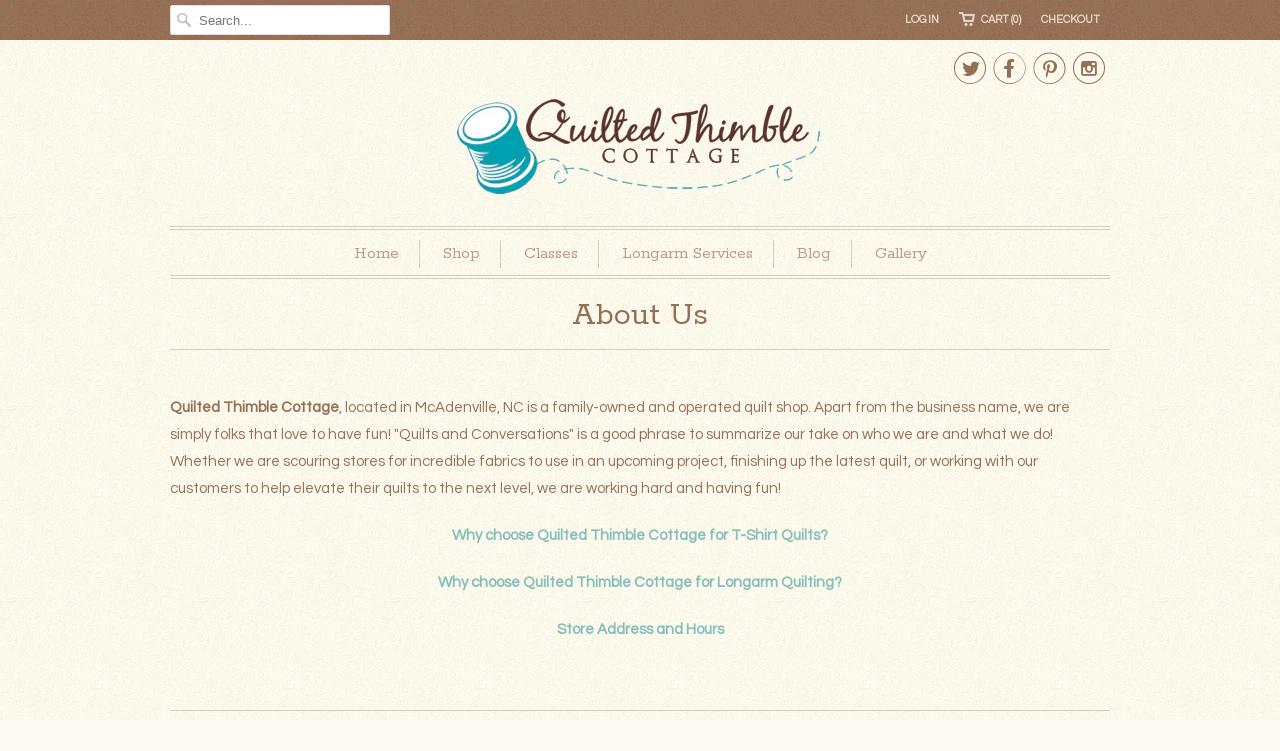

--- FILE ---
content_type: text/html; charset=utf-8
request_url: https://www.quiltedthimblecottage.com/pages/about-us
body_size: 17498
content:
<!doctype html>
<html lang="en">  
  <head>
    <meta charset="utf-8">
    <meta http-equiv="cleartype" content="on">
    <meta name="robots" content="index,follow">
    <meta name="google-site-verification" content="P1VvSKDY7kDHQ8lzjcduEz1UymNytH8Vl2fJOBcKdM4" />
    <meta name="p:domain_verify" content="52e586a3ce9c0ebc53b06dd3a24859fe"/>
      
           
    <title>About Us - Quilted Thimble Cottage</title>
    
    
      <meta name="description" content="Quilted Thimble Cottage, located in McAdenville, NC is a family-owned and operated quilt shop. Apart from the business name, we are simply folks that love to have fun! &quot;Quilts and Conversations&quot; is a good phrase to summarize our take on who we are and what we do! Whether we are scouring stores for incredible fabrics to" />
    

    <!-- Custom Fonts -->
    <link href="//fonts.googleapis.com/css?family=.|Rokkitt:light,normal,bold|Rokkitt:light,normal,bold|Questrial:light,normal,bold|Rokkitt:light,normal,bold|Questrial:light,normal,bold" rel="stylesheet" type="text/css" />
    
    

<meta name="author" content="Quilted Thimble Cottage">
<meta property="og:url" content="https://www.quiltedthimblecottage.com/pages/about-us">
<meta property="og:site_name" content="Quilted Thimble Cottage">


  <meta property="og:type" content="website">
  <meta property="og:title" content="About Us">
  
  <meta property="og:image" content="http://www.quiltedthimblecottage.com/cdn/shop/t/10/assets/logo.png?v=106873539647673259421450581437">
  <meta property="og:image:secure_url" content="https://www.quiltedthimblecottage.com/cdn/shop/t/10/assets/logo.png?v=106873539647673259421450581437">
  


  <meta property="og:description" content="Quilted Thimble Cottage, located in McAdenville, NC is a family-owned and operated quilt shop. Apart from the business name, we are simply folks that love to have fun! &quot;Quilts and Conversations&quot; is a good phrase to summarize our take on who we are and what we do! Whether we are scouring stores for incredible fabrics to">







    
    

    <!-- Mobile Specific Metas -->
    <meta name="HandheldFriendly" content="True">
    <meta name="MobileOptimized" content="320">
    <meta name="viewport" content="width=device-width, initial-scale=1, maximum-scale=1"> 

    <!-- Stylesheets -->
    <link href="//www.quiltedthimblecottage.com/cdn/shop/t/10/assets/styles.scss.css?v=105006929692730099621674755236" rel="stylesheet" type="text/css" media="all" />

    <!-- Icons -->
    <link rel="shortcut icon" type="image/x-icon" href="//www.quiltedthimblecottage.com/cdn/shop/t/10/assets/favicon.png?v=178821559280941464591450581436">
    <link rel="canonical" href="https://www.quiltedthimblecottage.com/pages/about-us" />

    
        
    <!-- jQuery and jQuery fallback -->
    <script src="//ajax.googleapis.com/ajax/libs/jquery/1.11.2/jquery.min.js"></script>
    <script>window.jQuery || document.write("<script src='//www.quiltedthimblecottage.com/cdn/shop/t/10/assets/jquery.min.js?v=137856824382255512321450581437'>\x3C/script>")</script>
    <script src="//www.quiltedthimblecottage.com/cdn/shop/t/10/assets/app.js?v=131247697724508816861450582603" type="text/javascript"></script>
    <script src="//www.quiltedthimblecottage.com/cdn/shopifycloud/storefront/assets/themes_support/option_selection-b017cd28.js" type="text/javascript"></script>
    <script>window.performance && window.performance.mark && window.performance.mark('shopify.content_for_header.start');</script><meta id="shopify-digital-wallet" name="shopify-digital-wallet" content="/527422/digital_wallets/dialog">
<meta name="shopify-checkout-api-token" content="2f5c3fcf42e6bfe75fe374e4cd61bd3c">
<meta id="in-context-paypal-metadata" data-shop-id="527422" data-venmo-supported="false" data-environment="production" data-locale="en_US" data-paypal-v4="true" data-currency="USD">
<script async="async" src="/checkouts/internal/preloads.js?locale=en-US"></script>
<link rel="preconnect" href="https://shop.app" crossorigin="anonymous">
<script async="async" src="https://shop.app/checkouts/internal/preloads.js?locale=en-US&shop_id=527422" crossorigin="anonymous"></script>
<script id="apple-pay-shop-capabilities" type="application/json">{"shopId":527422,"countryCode":"US","currencyCode":"USD","merchantCapabilities":["supports3DS"],"merchantId":"gid:\/\/shopify\/Shop\/527422","merchantName":"Quilted Thimble Cottage","requiredBillingContactFields":["postalAddress","email","phone"],"requiredShippingContactFields":["postalAddress","email","phone"],"shippingType":"shipping","supportedNetworks":["visa","masterCard","amex","discover","elo","jcb"],"total":{"type":"pending","label":"Quilted Thimble Cottage","amount":"1.00"},"shopifyPaymentsEnabled":true,"supportsSubscriptions":true}</script>
<script id="shopify-features" type="application/json">{"accessToken":"2f5c3fcf42e6bfe75fe374e4cd61bd3c","betas":["rich-media-storefront-analytics"],"domain":"www.quiltedthimblecottage.com","predictiveSearch":true,"shopId":527422,"locale":"en"}</script>
<script>var Shopify = Shopify || {};
Shopify.shop = "quiltedthimblecottage.myshopify.com";
Shopify.locale = "en";
Shopify.currency = {"active":"USD","rate":"1.0"};
Shopify.country = "US";
Shopify.theme = {"name":"Responsive | LH + CO | 2015-12-19","id":78411009,"schema_name":null,"schema_version":null,"theme_store_id":null,"role":"main"};
Shopify.theme.handle = "null";
Shopify.theme.style = {"id":null,"handle":null};
Shopify.cdnHost = "www.quiltedthimblecottage.com/cdn";
Shopify.routes = Shopify.routes || {};
Shopify.routes.root = "/";</script>
<script type="module">!function(o){(o.Shopify=o.Shopify||{}).modules=!0}(window);</script>
<script>!function(o){function n(){var o=[];function n(){o.push(Array.prototype.slice.apply(arguments))}return n.q=o,n}var t=o.Shopify=o.Shopify||{};t.loadFeatures=n(),t.autoloadFeatures=n()}(window);</script>
<script>
  window.ShopifyPay = window.ShopifyPay || {};
  window.ShopifyPay.apiHost = "shop.app\/pay";
  window.ShopifyPay.redirectState = null;
</script>
<script id="shop-js-analytics" type="application/json">{"pageType":"page"}</script>
<script defer="defer" async type="module" src="//www.quiltedthimblecottage.com/cdn/shopifycloud/shop-js/modules/v2/client.init-shop-cart-sync_BN7fPSNr.en.esm.js"></script>
<script defer="defer" async type="module" src="//www.quiltedthimblecottage.com/cdn/shopifycloud/shop-js/modules/v2/chunk.common_Cbph3Kss.esm.js"></script>
<script defer="defer" async type="module" src="//www.quiltedthimblecottage.com/cdn/shopifycloud/shop-js/modules/v2/chunk.modal_DKumMAJ1.esm.js"></script>
<script type="module">
  await import("//www.quiltedthimblecottage.com/cdn/shopifycloud/shop-js/modules/v2/client.init-shop-cart-sync_BN7fPSNr.en.esm.js");
await import("//www.quiltedthimblecottage.com/cdn/shopifycloud/shop-js/modules/v2/chunk.common_Cbph3Kss.esm.js");
await import("//www.quiltedthimblecottage.com/cdn/shopifycloud/shop-js/modules/v2/chunk.modal_DKumMAJ1.esm.js");

  window.Shopify.SignInWithShop?.initShopCartSync?.({"fedCMEnabled":true,"windoidEnabled":true});

</script>
<script>
  window.Shopify = window.Shopify || {};
  if (!window.Shopify.featureAssets) window.Shopify.featureAssets = {};
  window.Shopify.featureAssets['shop-js'] = {"shop-cart-sync":["modules/v2/client.shop-cart-sync_CJVUk8Jm.en.esm.js","modules/v2/chunk.common_Cbph3Kss.esm.js","modules/v2/chunk.modal_DKumMAJ1.esm.js"],"init-fed-cm":["modules/v2/client.init-fed-cm_7Fvt41F4.en.esm.js","modules/v2/chunk.common_Cbph3Kss.esm.js","modules/v2/chunk.modal_DKumMAJ1.esm.js"],"init-shop-email-lookup-coordinator":["modules/v2/client.init-shop-email-lookup-coordinator_Cc088_bR.en.esm.js","modules/v2/chunk.common_Cbph3Kss.esm.js","modules/v2/chunk.modal_DKumMAJ1.esm.js"],"init-windoid":["modules/v2/client.init-windoid_hPopwJRj.en.esm.js","modules/v2/chunk.common_Cbph3Kss.esm.js","modules/v2/chunk.modal_DKumMAJ1.esm.js"],"shop-button":["modules/v2/client.shop-button_B0jaPSNF.en.esm.js","modules/v2/chunk.common_Cbph3Kss.esm.js","modules/v2/chunk.modal_DKumMAJ1.esm.js"],"shop-cash-offers":["modules/v2/client.shop-cash-offers_DPIskqss.en.esm.js","modules/v2/chunk.common_Cbph3Kss.esm.js","modules/v2/chunk.modal_DKumMAJ1.esm.js"],"shop-toast-manager":["modules/v2/client.shop-toast-manager_CK7RT69O.en.esm.js","modules/v2/chunk.common_Cbph3Kss.esm.js","modules/v2/chunk.modal_DKumMAJ1.esm.js"],"init-shop-cart-sync":["modules/v2/client.init-shop-cart-sync_BN7fPSNr.en.esm.js","modules/v2/chunk.common_Cbph3Kss.esm.js","modules/v2/chunk.modal_DKumMAJ1.esm.js"],"init-customer-accounts-sign-up":["modules/v2/client.init-customer-accounts-sign-up_CfPf4CXf.en.esm.js","modules/v2/client.shop-login-button_DeIztwXF.en.esm.js","modules/v2/chunk.common_Cbph3Kss.esm.js","modules/v2/chunk.modal_DKumMAJ1.esm.js"],"pay-button":["modules/v2/client.pay-button_CgIwFSYN.en.esm.js","modules/v2/chunk.common_Cbph3Kss.esm.js","modules/v2/chunk.modal_DKumMAJ1.esm.js"],"init-customer-accounts":["modules/v2/client.init-customer-accounts_DQ3x16JI.en.esm.js","modules/v2/client.shop-login-button_DeIztwXF.en.esm.js","modules/v2/chunk.common_Cbph3Kss.esm.js","modules/v2/chunk.modal_DKumMAJ1.esm.js"],"avatar":["modules/v2/client.avatar_BTnouDA3.en.esm.js"],"init-shop-for-new-customer-accounts":["modules/v2/client.init-shop-for-new-customer-accounts_CsZy_esa.en.esm.js","modules/v2/client.shop-login-button_DeIztwXF.en.esm.js","modules/v2/chunk.common_Cbph3Kss.esm.js","modules/v2/chunk.modal_DKumMAJ1.esm.js"],"shop-follow-button":["modules/v2/client.shop-follow-button_BRMJjgGd.en.esm.js","modules/v2/chunk.common_Cbph3Kss.esm.js","modules/v2/chunk.modal_DKumMAJ1.esm.js"],"checkout-modal":["modules/v2/client.checkout-modal_B9Drz_yf.en.esm.js","modules/v2/chunk.common_Cbph3Kss.esm.js","modules/v2/chunk.modal_DKumMAJ1.esm.js"],"shop-login-button":["modules/v2/client.shop-login-button_DeIztwXF.en.esm.js","modules/v2/chunk.common_Cbph3Kss.esm.js","modules/v2/chunk.modal_DKumMAJ1.esm.js"],"lead-capture":["modules/v2/client.lead-capture_DXYzFM3R.en.esm.js","modules/v2/chunk.common_Cbph3Kss.esm.js","modules/v2/chunk.modal_DKumMAJ1.esm.js"],"shop-login":["modules/v2/client.shop-login_CA5pJqmO.en.esm.js","modules/v2/chunk.common_Cbph3Kss.esm.js","modules/v2/chunk.modal_DKumMAJ1.esm.js"],"payment-terms":["modules/v2/client.payment-terms_BxzfvcZJ.en.esm.js","modules/v2/chunk.common_Cbph3Kss.esm.js","modules/v2/chunk.modal_DKumMAJ1.esm.js"]};
</script>
<script id="__st">var __st={"a":527422,"offset":-18000,"reqid":"e9894220-05ae-4e31-922f-ad926be5e85e-1769824486","pageurl":"www.quiltedthimblecottage.com\/pages\/about-us","s":"pages-4384262","u":"dbc22a61cdd4","p":"page","rtyp":"page","rid":4384262};</script>
<script>window.ShopifyPaypalV4VisibilityTracking = true;</script>
<script id="captcha-bootstrap">!function(){'use strict';const t='contact',e='account',n='new_comment',o=[[t,t],['blogs',n],['comments',n],[t,'customer']],c=[[e,'customer_login'],[e,'guest_login'],[e,'recover_customer_password'],[e,'create_customer']],r=t=>t.map((([t,e])=>`form[action*='/${t}']:not([data-nocaptcha='true']) input[name='form_type'][value='${e}']`)).join(','),a=t=>()=>t?[...document.querySelectorAll(t)].map((t=>t.form)):[];function s(){const t=[...o],e=r(t);return a(e)}const i='password',u='form_key',d=['recaptcha-v3-token','g-recaptcha-response','h-captcha-response',i],f=()=>{try{return window.sessionStorage}catch{return}},m='__shopify_v',_=t=>t.elements[u];function p(t,e,n=!1){try{const o=window.sessionStorage,c=JSON.parse(o.getItem(e)),{data:r}=function(t){const{data:e,action:n}=t;return t[m]||n?{data:e,action:n}:{data:t,action:n}}(c);for(const[e,n]of Object.entries(r))t.elements[e]&&(t.elements[e].value=n);n&&o.removeItem(e)}catch(o){console.error('form repopulation failed',{error:o})}}const l='form_type',E='cptcha';function T(t){t.dataset[E]=!0}const w=window,h=w.document,L='Shopify',v='ce_forms',y='captcha';let A=!1;((t,e)=>{const n=(g='f06e6c50-85a8-45c8-87d0-21a2b65856fe',I='https://cdn.shopify.com/shopifycloud/storefront-forms-hcaptcha/ce_storefront_forms_captcha_hcaptcha.v1.5.2.iife.js',D={infoText:'Protected by hCaptcha',privacyText:'Privacy',termsText:'Terms'},(t,e,n)=>{const o=w[L][v],c=o.bindForm;if(c)return c(t,g,e,D).then(n);var r;o.q.push([[t,g,e,D],n]),r=I,A||(h.body.append(Object.assign(h.createElement('script'),{id:'captcha-provider',async:!0,src:r})),A=!0)});var g,I,D;w[L]=w[L]||{},w[L][v]=w[L][v]||{},w[L][v].q=[],w[L][y]=w[L][y]||{},w[L][y].protect=function(t,e){n(t,void 0,e),T(t)},Object.freeze(w[L][y]),function(t,e,n,w,h,L){const[v,y,A,g]=function(t,e,n){const i=e?o:[],u=t?c:[],d=[...i,...u],f=r(d),m=r(i),_=r(d.filter((([t,e])=>n.includes(e))));return[a(f),a(m),a(_),s()]}(w,h,L),I=t=>{const e=t.target;return e instanceof HTMLFormElement?e:e&&e.form},D=t=>v().includes(t);t.addEventListener('submit',(t=>{const e=I(t);if(!e)return;const n=D(e)&&!e.dataset.hcaptchaBound&&!e.dataset.recaptchaBound,o=_(e),c=g().includes(e)&&(!o||!o.value);(n||c)&&t.preventDefault(),c&&!n&&(function(t){try{if(!f())return;!function(t){const e=f();if(!e)return;const n=_(t);if(!n)return;const o=n.value;o&&e.removeItem(o)}(t);const e=Array.from(Array(32),(()=>Math.random().toString(36)[2])).join('');!function(t,e){_(t)||t.append(Object.assign(document.createElement('input'),{type:'hidden',name:u})),t.elements[u].value=e}(t,e),function(t,e){const n=f();if(!n)return;const o=[...t.querySelectorAll(`input[type='${i}']`)].map((({name:t})=>t)),c=[...d,...o],r={};for(const[a,s]of new FormData(t).entries())c.includes(a)||(r[a]=s);n.setItem(e,JSON.stringify({[m]:1,action:t.action,data:r}))}(t,e)}catch(e){console.error('failed to persist form',e)}}(e),e.submit())}));const S=(t,e)=>{t&&!t.dataset[E]&&(n(t,e.some((e=>e===t))),T(t))};for(const o of['focusin','change'])t.addEventListener(o,(t=>{const e=I(t);D(e)&&S(e,y())}));const B=e.get('form_key'),M=e.get(l),P=B&&M;t.addEventListener('DOMContentLoaded',(()=>{const t=y();if(P)for(const e of t)e.elements[l].value===M&&p(e,B);[...new Set([...A(),...v().filter((t=>'true'===t.dataset.shopifyCaptcha))])].forEach((e=>S(e,t)))}))}(h,new URLSearchParams(w.location.search),n,t,e,['guest_login'])})(!0,!0)}();</script>
<script integrity="sha256-4kQ18oKyAcykRKYeNunJcIwy7WH5gtpwJnB7kiuLZ1E=" data-source-attribution="shopify.loadfeatures" defer="defer" src="//www.quiltedthimblecottage.com/cdn/shopifycloud/storefront/assets/storefront/load_feature-a0a9edcb.js" crossorigin="anonymous"></script>
<script crossorigin="anonymous" defer="defer" src="//www.quiltedthimblecottage.com/cdn/shopifycloud/storefront/assets/shopify_pay/storefront-65b4c6d7.js?v=20250812"></script>
<script data-source-attribution="shopify.dynamic_checkout.dynamic.init">var Shopify=Shopify||{};Shopify.PaymentButton=Shopify.PaymentButton||{isStorefrontPortableWallets:!0,init:function(){window.Shopify.PaymentButton.init=function(){};var t=document.createElement("script");t.src="https://www.quiltedthimblecottage.com/cdn/shopifycloud/portable-wallets/latest/portable-wallets.en.js",t.type="module",document.head.appendChild(t)}};
</script>
<script data-source-attribution="shopify.dynamic_checkout.buyer_consent">
  function portableWalletsHideBuyerConsent(e){var t=document.getElementById("shopify-buyer-consent"),n=document.getElementById("shopify-subscription-policy-button");t&&n&&(t.classList.add("hidden"),t.setAttribute("aria-hidden","true"),n.removeEventListener("click",e))}function portableWalletsShowBuyerConsent(e){var t=document.getElementById("shopify-buyer-consent"),n=document.getElementById("shopify-subscription-policy-button");t&&n&&(t.classList.remove("hidden"),t.removeAttribute("aria-hidden"),n.addEventListener("click",e))}window.Shopify?.PaymentButton&&(window.Shopify.PaymentButton.hideBuyerConsent=portableWalletsHideBuyerConsent,window.Shopify.PaymentButton.showBuyerConsent=portableWalletsShowBuyerConsent);
</script>
<script data-source-attribution="shopify.dynamic_checkout.cart.bootstrap">document.addEventListener("DOMContentLoaded",(function(){function t(){return document.querySelector("shopify-accelerated-checkout-cart, shopify-accelerated-checkout")}if(t())Shopify.PaymentButton.init();else{new MutationObserver((function(e,n){t()&&(Shopify.PaymentButton.init(),n.disconnect())})).observe(document.body,{childList:!0,subtree:!0})}}));
</script>
<link id="shopify-accelerated-checkout-styles" rel="stylesheet" media="screen" href="https://www.quiltedthimblecottage.com/cdn/shopifycloud/portable-wallets/latest/accelerated-checkout-backwards-compat.css" crossorigin="anonymous">
<style id="shopify-accelerated-checkout-cart">
        #shopify-buyer-consent {
  margin-top: 1em;
  display: inline-block;
  width: 100%;
}

#shopify-buyer-consent.hidden {
  display: none;
}

#shopify-subscription-policy-button {
  background: none;
  border: none;
  padding: 0;
  text-decoration: underline;
  font-size: inherit;
  cursor: pointer;
}

#shopify-subscription-policy-button::before {
  box-shadow: none;
}

      </style>

<script>window.performance && window.performance.mark && window.performance.mark('shopify.content_for_header.end');</script>
    
    <!--Mixpanel DST 02MAR2019-->
    <!-- start Mixpanel -->
    <script type="text/javascript">(function(c,a){if(!a.__SV){var b=window;try{var d,m,j,k=b.location,f=k.hash;d=function(a,b){return(m=a.match(RegExp(b+"=([^&]*)")))?m[1]:null};f&&d(f,"state")&&(j=JSON.parse(decodeURIComponent(d(f,"state"))),"mpeditor"===j.action&&(b.sessionStorage.setItem("_mpcehash",f),history.replaceState(j.desiredHash||"",c.title,k.pathname+k.search)))}catch(n){}var l,h;window.mixpanel=a;a._i=[];a.init=function(b,d,g){function c(b,i){var a=i.split(".");2==a.length&&(b=b[a[0]],i=a[1]);b[i]=function(){b.push([i].concat(Array.prototype.slice.call(arguments,
	0)))}}var e=a;"undefined"!==typeof g?e=a[g]=[]:g="mixpanel";e.people=e.people||[];e.toString=function(b){var a="mixpanel";"mixpanel"!==g&&(a+="."+g);b||(a+=" (stub)");return a};e.people.toString=function(){return e.toString(1)+".people (stub)"};l="disable time_event track track_pageview track_links track_forms track_with_groups add_group set_group remove_group register register_once alias unregister identify name_tag set_config reset opt_in_tracking opt_out_tracking has_opted_in_tracking has_opted_out_tracking clear_opt_in_out_tracking people.set people.set_once people.unset people.increment people.append people.union people.track_charge people.clear_charges people.delete_user people.remove".split(" ");
	for(h=0;h<l.length;h++)c(e,l[h]);var f="set set_once union unset remove delete".split(" ");e.get_group=function(){function a(c){b[c]=function(){call2_args=arguments;call2=[c].concat(Array.prototype.slice.call(call2_args,0));e.push([d,call2])}}for(var b={},d=["get_group"].concat(Array.prototype.slice.call(arguments,0)),c=0;c<f.length;c++)a(f[c]);return b};a._i.push([b,d,g])};a.__SV=1.2;b=c.createElement("script");b.type="text/javascript";b.async=!0;b.src="undefined"!==typeof MIXPANEL_CUSTOM_LIB_URL?
	MIXPANEL_CUSTOM_LIB_URL:"file:"===c.location.protocol&&"//cdn4.mxpnl.com/libs/mixpanel-2-latest.min.js".match(/^\/\//)?"https://cdn4.mxpnl.com/libs/mixpanel-2-latest.min.js":"//cdn4.mxpnl.com/libs/mixpanel-2-latest.min.js";d=c.getElementsByTagName("script")[0];d.parentNode.insertBefore(b,d)}})(document,window.mixpanel||[]);
	mixpanel.init("5da82277524a7d5e2b7e5e324eceb0f5");</script>
    <!-- end Mixpanel -->
    
  <link href="https://monorail-edge.shopifysvc.com" rel="dns-prefetch">
<script>(function(){if ("sendBeacon" in navigator && "performance" in window) {try {var session_token_from_headers = performance.getEntriesByType('navigation')[0].serverTiming.find(x => x.name == '_s').description;} catch {var session_token_from_headers = undefined;}var session_cookie_matches = document.cookie.match(/_shopify_s=([^;]*)/);var session_token_from_cookie = session_cookie_matches && session_cookie_matches.length === 2 ? session_cookie_matches[1] : "";var session_token = session_token_from_headers || session_token_from_cookie || "";function handle_abandonment_event(e) {var entries = performance.getEntries().filter(function(entry) {return /monorail-edge.shopifysvc.com/.test(entry.name);});if (!window.abandonment_tracked && entries.length === 0) {window.abandonment_tracked = true;var currentMs = Date.now();var navigation_start = performance.timing.navigationStart;var payload = {shop_id: 527422,url: window.location.href,navigation_start,duration: currentMs - navigation_start,session_token,page_type: "page"};window.navigator.sendBeacon("https://monorail-edge.shopifysvc.com/v1/produce", JSON.stringify({schema_id: "online_store_buyer_site_abandonment/1.1",payload: payload,metadata: {event_created_at_ms: currentMs,event_sent_at_ms: currentMs}}));}}window.addEventListener('pagehide', handle_abandonment_event);}}());</script>
<script id="web-pixels-manager-setup">(function e(e,d,r,n,o){if(void 0===o&&(o={}),!Boolean(null===(a=null===(i=window.Shopify)||void 0===i?void 0:i.analytics)||void 0===a?void 0:a.replayQueue)){var i,a;window.Shopify=window.Shopify||{};var t=window.Shopify;t.analytics=t.analytics||{};var s=t.analytics;s.replayQueue=[],s.publish=function(e,d,r){return s.replayQueue.push([e,d,r]),!0};try{self.performance.mark("wpm:start")}catch(e){}var l=function(){var e={modern:/Edge?\/(1{2}[4-9]|1[2-9]\d|[2-9]\d{2}|\d{4,})\.\d+(\.\d+|)|Firefox\/(1{2}[4-9]|1[2-9]\d|[2-9]\d{2}|\d{4,})\.\d+(\.\d+|)|Chrom(ium|e)\/(9{2}|\d{3,})\.\d+(\.\d+|)|(Maci|X1{2}).+ Version\/(15\.\d+|(1[6-9]|[2-9]\d|\d{3,})\.\d+)([,.]\d+|)( \(\w+\)|)( Mobile\/\w+|) Safari\/|Chrome.+OPR\/(9{2}|\d{3,})\.\d+\.\d+|(CPU[ +]OS|iPhone[ +]OS|CPU[ +]iPhone|CPU IPhone OS|CPU iPad OS)[ +]+(15[._]\d+|(1[6-9]|[2-9]\d|\d{3,})[._]\d+)([._]\d+|)|Android:?[ /-](13[3-9]|1[4-9]\d|[2-9]\d{2}|\d{4,})(\.\d+|)(\.\d+|)|Android.+Firefox\/(13[5-9]|1[4-9]\d|[2-9]\d{2}|\d{4,})\.\d+(\.\d+|)|Android.+Chrom(ium|e)\/(13[3-9]|1[4-9]\d|[2-9]\d{2}|\d{4,})\.\d+(\.\d+|)|SamsungBrowser\/([2-9]\d|\d{3,})\.\d+/,legacy:/Edge?\/(1[6-9]|[2-9]\d|\d{3,})\.\d+(\.\d+|)|Firefox\/(5[4-9]|[6-9]\d|\d{3,})\.\d+(\.\d+|)|Chrom(ium|e)\/(5[1-9]|[6-9]\d|\d{3,})\.\d+(\.\d+|)([\d.]+$|.*Safari\/(?![\d.]+ Edge\/[\d.]+$))|(Maci|X1{2}).+ Version\/(10\.\d+|(1[1-9]|[2-9]\d|\d{3,})\.\d+)([,.]\d+|)( \(\w+\)|)( Mobile\/\w+|) Safari\/|Chrome.+OPR\/(3[89]|[4-9]\d|\d{3,})\.\d+\.\d+|(CPU[ +]OS|iPhone[ +]OS|CPU[ +]iPhone|CPU IPhone OS|CPU iPad OS)[ +]+(10[._]\d+|(1[1-9]|[2-9]\d|\d{3,})[._]\d+)([._]\d+|)|Android:?[ /-](13[3-9]|1[4-9]\d|[2-9]\d{2}|\d{4,})(\.\d+|)(\.\d+|)|Mobile Safari.+OPR\/([89]\d|\d{3,})\.\d+\.\d+|Android.+Firefox\/(13[5-9]|1[4-9]\d|[2-9]\d{2}|\d{4,})\.\d+(\.\d+|)|Android.+Chrom(ium|e)\/(13[3-9]|1[4-9]\d|[2-9]\d{2}|\d{4,})\.\d+(\.\d+|)|Android.+(UC? ?Browser|UCWEB|U3)[ /]?(15\.([5-9]|\d{2,})|(1[6-9]|[2-9]\d|\d{3,})\.\d+)\.\d+|SamsungBrowser\/(5\.\d+|([6-9]|\d{2,})\.\d+)|Android.+MQ{2}Browser\/(14(\.(9|\d{2,})|)|(1[5-9]|[2-9]\d|\d{3,})(\.\d+|))(\.\d+|)|K[Aa][Ii]OS\/(3\.\d+|([4-9]|\d{2,})\.\d+)(\.\d+|)/},d=e.modern,r=e.legacy,n=navigator.userAgent;return n.match(d)?"modern":n.match(r)?"legacy":"unknown"}(),u="modern"===l?"modern":"legacy",c=(null!=n?n:{modern:"",legacy:""})[u],f=function(e){return[e.baseUrl,"/wpm","/b",e.hashVersion,"modern"===e.buildTarget?"m":"l",".js"].join("")}({baseUrl:d,hashVersion:r,buildTarget:u}),m=function(e){var d=e.version,r=e.bundleTarget,n=e.surface,o=e.pageUrl,i=e.monorailEndpoint;return{emit:function(e){var a=e.status,t=e.errorMsg,s=(new Date).getTime(),l=JSON.stringify({metadata:{event_sent_at_ms:s},events:[{schema_id:"web_pixels_manager_load/3.1",payload:{version:d,bundle_target:r,page_url:o,status:a,surface:n,error_msg:t},metadata:{event_created_at_ms:s}}]});if(!i)return console&&console.warn&&console.warn("[Web Pixels Manager] No Monorail endpoint provided, skipping logging."),!1;try{return self.navigator.sendBeacon.bind(self.navigator)(i,l)}catch(e){}var u=new XMLHttpRequest;try{return u.open("POST",i,!0),u.setRequestHeader("Content-Type","text/plain"),u.send(l),!0}catch(e){return console&&console.warn&&console.warn("[Web Pixels Manager] Got an unhandled error while logging to Monorail."),!1}}}}({version:r,bundleTarget:l,surface:e.surface,pageUrl:self.location.href,monorailEndpoint:e.monorailEndpoint});try{o.browserTarget=l,function(e){var d=e.src,r=e.async,n=void 0===r||r,o=e.onload,i=e.onerror,a=e.sri,t=e.scriptDataAttributes,s=void 0===t?{}:t,l=document.createElement("script"),u=document.querySelector("head"),c=document.querySelector("body");if(l.async=n,l.src=d,a&&(l.integrity=a,l.crossOrigin="anonymous"),s)for(var f in s)if(Object.prototype.hasOwnProperty.call(s,f))try{l.dataset[f]=s[f]}catch(e){}if(o&&l.addEventListener("load",o),i&&l.addEventListener("error",i),u)u.appendChild(l);else{if(!c)throw new Error("Did not find a head or body element to append the script");c.appendChild(l)}}({src:f,async:!0,onload:function(){if(!function(){var e,d;return Boolean(null===(d=null===(e=window.Shopify)||void 0===e?void 0:e.analytics)||void 0===d?void 0:d.initialized)}()){var d=window.webPixelsManager.init(e)||void 0;if(d){var r=window.Shopify.analytics;r.replayQueue.forEach((function(e){var r=e[0],n=e[1],o=e[2];d.publishCustomEvent(r,n,o)})),r.replayQueue=[],r.publish=d.publishCustomEvent,r.visitor=d.visitor,r.initialized=!0}}},onerror:function(){return m.emit({status:"failed",errorMsg:"".concat(f," has failed to load")})},sri:function(e){var d=/^sha384-[A-Za-z0-9+/=]+$/;return"string"==typeof e&&d.test(e)}(c)?c:"",scriptDataAttributes:o}),m.emit({status:"loading"})}catch(e){m.emit({status:"failed",errorMsg:(null==e?void 0:e.message)||"Unknown error"})}}})({shopId: 527422,storefrontBaseUrl: "https://www.quiltedthimblecottage.com",extensionsBaseUrl: "https://extensions.shopifycdn.com/cdn/shopifycloud/web-pixels-manager",monorailEndpoint: "https://monorail-edge.shopifysvc.com/unstable/produce_batch",surface: "storefront-renderer",enabledBetaFlags: ["2dca8a86"],webPixelsConfigList: [{"id":"88113397","eventPayloadVersion":"v1","runtimeContext":"LAX","scriptVersion":"1","type":"CUSTOM","privacyPurposes":["ANALYTICS"],"name":"Google Analytics tag (migrated)"},{"id":"shopify-app-pixel","configuration":"{}","eventPayloadVersion":"v1","runtimeContext":"STRICT","scriptVersion":"0450","apiClientId":"shopify-pixel","type":"APP","privacyPurposes":["ANALYTICS","MARKETING"]},{"id":"shopify-custom-pixel","eventPayloadVersion":"v1","runtimeContext":"LAX","scriptVersion":"0450","apiClientId":"shopify-pixel","type":"CUSTOM","privacyPurposes":["ANALYTICS","MARKETING"]}],isMerchantRequest: false,initData: {"shop":{"name":"Quilted Thimble Cottage","paymentSettings":{"currencyCode":"USD"},"myshopifyDomain":"quiltedthimblecottage.myshopify.com","countryCode":"US","storefrontUrl":"https:\/\/www.quiltedthimblecottage.com"},"customer":null,"cart":null,"checkout":null,"productVariants":[],"purchasingCompany":null},},"https://www.quiltedthimblecottage.com/cdn","1d2a099fw23dfb22ep557258f5m7a2edbae",{"modern":"","legacy":""},{"shopId":"527422","storefrontBaseUrl":"https:\/\/www.quiltedthimblecottage.com","extensionBaseUrl":"https:\/\/extensions.shopifycdn.com\/cdn\/shopifycloud\/web-pixels-manager","surface":"storefront-renderer","enabledBetaFlags":"[\"2dca8a86\"]","isMerchantRequest":"false","hashVersion":"1d2a099fw23dfb22ep557258f5m7a2edbae","publish":"custom","events":"[[\"page_viewed\",{}]]"});</script><script>
  window.ShopifyAnalytics = window.ShopifyAnalytics || {};
  window.ShopifyAnalytics.meta = window.ShopifyAnalytics.meta || {};
  window.ShopifyAnalytics.meta.currency = 'USD';
  var meta = {"page":{"pageType":"page","resourceType":"page","resourceId":4384262,"requestId":"e9894220-05ae-4e31-922f-ad926be5e85e-1769824486"}};
  for (var attr in meta) {
    window.ShopifyAnalytics.meta[attr] = meta[attr];
  }
</script>
<script class="analytics">
  (function () {
    var customDocumentWrite = function(content) {
      var jquery = null;

      if (window.jQuery) {
        jquery = window.jQuery;
      } else if (window.Checkout && window.Checkout.$) {
        jquery = window.Checkout.$;
      }

      if (jquery) {
        jquery('body').append(content);
      }
    };

    var hasLoggedConversion = function(token) {
      if (token) {
        return document.cookie.indexOf('loggedConversion=' + token) !== -1;
      }
      return false;
    }

    var setCookieIfConversion = function(token) {
      if (token) {
        var twoMonthsFromNow = new Date(Date.now());
        twoMonthsFromNow.setMonth(twoMonthsFromNow.getMonth() + 2);

        document.cookie = 'loggedConversion=' + token + '; expires=' + twoMonthsFromNow;
      }
    }

    var trekkie = window.ShopifyAnalytics.lib = window.trekkie = window.trekkie || [];
    if (trekkie.integrations) {
      return;
    }
    trekkie.methods = [
      'identify',
      'page',
      'ready',
      'track',
      'trackForm',
      'trackLink'
    ];
    trekkie.factory = function(method) {
      return function() {
        var args = Array.prototype.slice.call(arguments);
        args.unshift(method);
        trekkie.push(args);
        return trekkie;
      };
    };
    for (var i = 0; i < trekkie.methods.length; i++) {
      var key = trekkie.methods[i];
      trekkie[key] = trekkie.factory(key);
    }
    trekkie.load = function(config) {
      trekkie.config = config || {};
      trekkie.config.initialDocumentCookie = document.cookie;
      var first = document.getElementsByTagName('script')[0];
      var script = document.createElement('script');
      script.type = 'text/javascript';
      script.onerror = function(e) {
        var scriptFallback = document.createElement('script');
        scriptFallback.type = 'text/javascript';
        scriptFallback.onerror = function(error) {
                var Monorail = {
      produce: function produce(monorailDomain, schemaId, payload) {
        var currentMs = new Date().getTime();
        var event = {
          schema_id: schemaId,
          payload: payload,
          metadata: {
            event_created_at_ms: currentMs,
            event_sent_at_ms: currentMs
          }
        };
        return Monorail.sendRequest("https://" + monorailDomain + "/v1/produce", JSON.stringify(event));
      },
      sendRequest: function sendRequest(endpointUrl, payload) {
        // Try the sendBeacon API
        if (window && window.navigator && typeof window.navigator.sendBeacon === 'function' && typeof window.Blob === 'function' && !Monorail.isIos12()) {
          var blobData = new window.Blob([payload], {
            type: 'text/plain'
          });

          if (window.navigator.sendBeacon(endpointUrl, blobData)) {
            return true;
          } // sendBeacon was not successful

        } // XHR beacon

        var xhr = new XMLHttpRequest();

        try {
          xhr.open('POST', endpointUrl);
          xhr.setRequestHeader('Content-Type', 'text/plain');
          xhr.send(payload);
        } catch (e) {
          console.log(e);
        }

        return false;
      },
      isIos12: function isIos12() {
        return window.navigator.userAgent.lastIndexOf('iPhone; CPU iPhone OS 12_') !== -1 || window.navigator.userAgent.lastIndexOf('iPad; CPU OS 12_') !== -1;
      }
    };
    Monorail.produce('monorail-edge.shopifysvc.com',
      'trekkie_storefront_load_errors/1.1',
      {shop_id: 527422,
      theme_id: 78411009,
      app_name: "storefront",
      context_url: window.location.href,
      source_url: "//www.quiltedthimblecottage.com/cdn/s/trekkie.storefront.c59ea00e0474b293ae6629561379568a2d7c4bba.min.js"});

        };
        scriptFallback.async = true;
        scriptFallback.src = '//www.quiltedthimblecottage.com/cdn/s/trekkie.storefront.c59ea00e0474b293ae6629561379568a2d7c4bba.min.js';
        first.parentNode.insertBefore(scriptFallback, first);
      };
      script.async = true;
      script.src = '//www.quiltedthimblecottage.com/cdn/s/trekkie.storefront.c59ea00e0474b293ae6629561379568a2d7c4bba.min.js';
      first.parentNode.insertBefore(script, first);
    };
    trekkie.load(
      {"Trekkie":{"appName":"storefront","development":false,"defaultAttributes":{"shopId":527422,"isMerchantRequest":null,"themeId":78411009,"themeCityHash":"14952071120333035159","contentLanguage":"en","currency":"USD","eventMetadataId":"cdef48e3-a25c-4b1a-ae85-f5dd99a08502"},"isServerSideCookieWritingEnabled":true,"monorailRegion":"shop_domain","enabledBetaFlags":["65f19447","b5387b81"]},"Session Attribution":{},"S2S":{"facebookCapiEnabled":false,"source":"trekkie-storefront-renderer","apiClientId":580111}}
    );

    var loaded = false;
    trekkie.ready(function() {
      if (loaded) return;
      loaded = true;

      window.ShopifyAnalytics.lib = window.trekkie;

      var originalDocumentWrite = document.write;
      document.write = customDocumentWrite;
      try { window.ShopifyAnalytics.merchantGoogleAnalytics.call(this); } catch(error) {};
      document.write = originalDocumentWrite;

      window.ShopifyAnalytics.lib.page(null,{"pageType":"page","resourceType":"page","resourceId":4384262,"requestId":"e9894220-05ae-4e31-922f-ad926be5e85e-1769824486","shopifyEmitted":true});

      var match = window.location.pathname.match(/checkouts\/(.+)\/(thank_you|post_purchase)/)
      var token = match? match[1]: undefined;
      if (!hasLoggedConversion(token)) {
        setCookieIfConversion(token);
        
      }
    });


        var eventsListenerScript = document.createElement('script');
        eventsListenerScript.async = true;
        eventsListenerScript.src = "//www.quiltedthimblecottage.com/cdn/shopifycloud/storefront/assets/shop_events_listener-3da45d37.js";
        document.getElementsByTagName('head')[0].appendChild(eventsListenerScript);

})();</script>
  <script>
  if (!window.ga || (window.ga && typeof window.ga !== 'function')) {
    window.ga = function ga() {
      (window.ga.q = window.ga.q || []).push(arguments);
      if (window.Shopify && window.Shopify.analytics && typeof window.Shopify.analytics.publish === 'function') {
        window.Shopify.analytics.publish("ga_stub_called", {}, {sendTo: "google_osp_migration"});
      }
      console.error("Shopify's Google Analytics stub called with:", Array.from(arguments), "\nSee https://help.shopify.com/manual/promoting-marketing/pixels/pixel-migration#google for more information.");
    };
    if (window.Shopify && window.Shopify.analytics && typeof window.Shopify.analytics.publish === 'function') {
      window.Shopify.analytics.publish("ga_stub_initialized", {}, {sendTo: "google_osp_migration"});
    }
  }
</script>
<script
  defer
  src="https://www.quiltedthimblecottage.com/cdn/shopifycloud/perf-kit/shopify-perf-kit-3.1.0.min.js"
  data-application="storefront-renderer"
  data-shop-id="527422"
  data-render-region="gcp-us-central1"
  data-page-type="page"
  data-theme-instance-id="78411009"
  data-theme-name=""
  data-theme-version=""
  data-monorail-region="shop_domain"
  data-resource-timing-sampling-rate="10"
  data-shs="true"
  data-shs-beacon="true"
  data-shs-export-with-fetch="true"
  data-shs-logs-sample-rate="1"
  data-shs-beacon-endpoint="https://www.quiltedthimblecottage.com/api/collect"
></script>
</head>
  <body class="page">
    <div id="fb-root"></div>
    <script>(function(d, s, id) {
      var js, fjs = d.getElementsByTagName(s)[0];
      if (d.getElementById(id)) return;
      js = d.createElement(s); js.id = id; js.async=true;
      js.src = "//connect.facebook.net/en_US/all.js#xfbml=1&status=0";
      fjs.parentNode.insertBefore(js, fjs);
    }(document, 'script', 'facebook-jssdk'));</script>

    
    
     

    <div class="top_bar">
      <div class="container">
        
          <div class="four columns top_bar_search">          
            <form class="search" action="/search">
              
              <input type="text" name="q" class="search_box" placeholder="Search..." value="" autocapitalize="off" autocomplete="off" autocorrect="off" />
            </form>
          </div>
                
        
        

        <div class="columns twelve">
          <ul>
            <li>
              
                <a href="/cart" title="Checkout" class="checkout">Checkout</a>
              
            </li>
            <li>
              
              <a href="/cart" class="cart" title="Cart">Cart (0)</a>
            </li>

            
              
                <li>
                  <a href="https://www.quiltedthimblecottage.com/customer_authentication/redirect?locale=en&amp;region_country=US" id="customer_login_link">Log in</a>
                </li>
              
            

            
          </ul>
        </div>
      </div>  
    </div>
  
    <div class="container content"> 
      
        <div class="header_icons">
          
  <a href="https://twitter.com/quiltedthimble" title="Quilted Thimble Cottage on Twitter" class="ss-icon" rel="me" target="_blank">
    &#xF611;
  </a>              



  <a href="https://www.facebook.com/quiltedthimblecottage" title="Quilted Thimble Cottage on Facebook" class="ss-icon" rel="me" target="_blank">
    &#xF610;
  </a>              









  <a href="https://www.pinterest.com/quiltedthimblec/" title="Quilted Thimble Cottage on Pinterest" class="ss-icon" rel="me" target="_blank">
    &#xF650;
  </a>              





  <a href="https://instagram.com/jennthurston/" title="Quilted Thimble Cottage on Instagram" class="ss-icon" rel="me" target="_blank"> 
    &#xF641;
  </a>              







        </div>
      
      <div class="sixteen columns logo">
        <a href="https://www.quiltedthimblecottage.com" title="Quilted Thimble Cottage">
          
            <img src="//www.quiltedthimblecottage.com/cdn/shop/t/10/assets/logo.png?v=106873539647673259421450581437" alt="Quilted Thimble Cottage" />
          
        </a>
      </div>
      
      <div class="sixteen columns clearfix">
        <div id="mobile_nav"></div>
        <div id="nav">
          <ul id="menu">
            
              
                <li><a href="/" title="Home" >Home</a></li>
              
            
              
                <li><a href="/collections" title="Shop" >Shop</a></li>
              
            
              
                <li><a href="/collections/classes" title="Classes" >Classes</a></li>
              
            
              
                <li><a href="/pages/longarm-services" title="Longarm Services" >Longarm Services</a></li>
              
            
              
                <li><a href="/blogs/quilts-and-conversations" title="Blog" >Blog</a></li>
              
            
              
                <li><a href="/blogs/gallery" title="Gallery" >Gallery</a></li>
              
            
          </ul>
        </div>
      </div>
      
      

      
        <div class="sixteen columns">
  <div class="section clearfix">
    <h1>About Us</h1>
  </div>
</div>

<div class="sixteen columns">
  <div class="section clearfix">  
    <a name="Top"></a>
<p><strong>Quilted Thimble Cottage</strong>, located in McAdenville, NC is a family-owned and operated quilt shop. Apart from the business name, we are simply folks that love to have fun! "Quilts and Conversations" is a good phrase to summarize our take on who we are and what we do! Whether we are scouring stores for incredible fabrics to use in an upcoming project, finishing up the latest quilt, or working with our customers to help elevate their quilts to the next level, we are working hard and having fun!</p>
<p style="text-align: center;"><a href="http://www.quiltedthimblecottage.com/pages/about-us#tshirt"><strong>Why choose Quilted Thimble Cottage for T-Shirt Quilts?</strong></a></p>
<a href="http://www.quiltedthimblecottage.com/pages/about-us#longarm">
<p style="text-align: center;"><strong>Why choose Quilted Thimble Cottage for Longarm Quilting?</strong></p>
</a> <a href="http://www.quiltedthimblecottage.com/pages/about-us#Staff">
<p style="text-align: center;"><strong>Store Address and Hours</strong></p>
</a><a name="tshirt"></a>
<div></div>
<h3>
<span><strong></strong></span> </h3>
<h3><span><strong>Quilted Thimble Cottage T-shirt Quilts</strong></span></h3>
<p><b><span><span>1.<span>      </span></span></span></b><b><span>Quilting</span></b><span>: What can we say?...other than we love to quilt!!…so much so that we have it in the name of our shop! In addition to offering Longarm Services, we also offer t-shirt quilts and sewing classes. We work hard to bring a quality product and service that enhances the project you are working on, whether it is a memorable t-shirt quilt or the latest quilt project you are working on. In short, you can be sure that when it comes to your projects, we are taking every step to ensure quality and attention to detail are paramount...and at a great price!</span></p>
<p><a></a><b><span><span>2.<span>      </span></span></span></b><b><span>Choices:</span></b><span> We know that choice is important! Whether it is a choice of color, choice of quilt design, or choice t-shirt placement, you are given the opportunity to place your own unique spin to your quilt! </span></p>
<p><span>For our<strong><em> t-shirt quilts</em></strong>, here are just a few of the options that we provide that set us apart from others that provide t-shirt quilts:</span></p>
<ul>
<li>
<span style="text-decoration: underline;"><span>Fabric Color</span></span><span> – just a like the mat of a picture, we think that a fabric border enhances the look of your quilt…so we include it with each quilt we make. Where would the fun be if we only used one color? Why not 12 different color choices? We will send you a color card that will allow you to pick the color that works best for you!</span>
</li>
<li>
<span style="text-decoration: underline;"><span>Sashing</span></span><span>: We call it the “super-sizing” of t-shirt quilts! We take the colored fabric used for the border, binding and backing, and we add a 1.5” border around each t-shirt. Not only does it add to the overall size of the quilt, but it also makes each t-shirt even more special buy setting it apart on its own within the quilt. </span>
</li>
</ul>
<p><span><span>·<span>         </span></span></span><span style="text-decoration: underline;"><span>Wall Hanging Sleeve</span></span><span>: This special option is a great choice for you if you want to hang a quilt you made from your favorites sports t-shirts in a bonus or game room. </span></p>
<p><span><span>·<span>         </span></span></span><span style="text-decoration: underline;"><span>Embroidery</span></span><span>: A picture, or a quilt, is worth a thousand words – but sometimes words are nice too! Like a trophy or a plaque, you can add a special message to any t-shirt quilt. </span></p>
<p><span><span>·<span>         </span></span></span><span style="text-decoration: underline;"><span>Quilting Design Pattern</span></span><span>: We give you a huge selection of design options to choose from!! In your starter kit you are given a small booklet of quilting design options, and all you have to do is pick the one you like the best – we’ll do the rest! </span></p>
<p><b><span>2.  Quality: </span></b><span>Quilted Thimble Cottage puts quality and durability into every action we take with your quilt! We make sure that every t-shirt is cut, sewn and squared. We give each and every order the attention and time it deserves – making us the best choice to trust your memories with. </span><span><span> </span></span></p>
<p><b><span>3.  Custom Options:</span></b><span> <span>Your imagination is the limit. If there is something that you are hoping to find in a t-shirt quilt that we do not show on our site, just give us a call. Rather use something other than t-shirts such as jeans, button down shirts, or kid’s clothes? Just contact us on the custom request page, and we can present you with a custom design at a great price!</span></span><span> </span></p>
<p><b><span>4.  Timely Turnaround: </span></b><span>Quilted Thimble Cottage usually returns a quilt to a customer within two to four weeks of receipt of shirts – depending on the custom choices made. Not soon enough? No problem! We can always try to accommodate rush orders and deadlines. Anything from expedited shipping to giving you the option to jump to the front of the line, the options are available – just ask and we’ll give you a quote. </span></p>
<p><b><span>5. Price.</span></b><span> We understand that with all of these options and features that these quilts should be extremely expensive, however, we are always finding ways to make sure that we provide you the best price for quality and service that you receive! </span></p>
<p><b><span>6. <span> </span>Customer Service.</span></b><span> Our experience has taught us that customers always appreciate the opportunity to receive updates on the progress of their quilts. This makes sense considering that you are sending us some treasured memories. When you buy a t-shirt quilt with Quilted Thimble Cottage, you get 5-start treatment! </span></p>
<p><span><span>·<span>         </span></span></span><span>We begin with the Starter Kit. This is your first impression of our company, and we think it makes a great one! </span></p>
<p><span><span>·<span>         </span></span></span><span>Once we receive your t-shirts, we will review the information you provided and the t-shirts you sent. If we have any questions, we will call or email you. Otherwise, we will send you a link to a site that allows you to monitor the progress of your specific project. It is a great way to see how your project is coming along.</span></p>
<p><span><span>·<span>         </span></span></span><span>As soon as we finish your quilt, we will packaged it up and ship it on its way, along with an email containing tracking information to let you know that it is on its way. </span></p>
<p><span><span>·<span>         </span></span></span><span>Questions? No problem! Email or call us and we will act quickly to provide you the answers!</span></p>
<p><span></span> </p>
<div>
<a href="http://www.quiltedthimblecottage.com/pages/about-us#Top">Back to Top</a> <a name="longarm"></a>
</div>
<h3><span>Quilted Thimble Cottage Longarm Services </span></h3>
<p><span></span> </p>
<p><span>If you are like us (and most quilters we know), you love to piece together some amazing and fun quilt tops, but then have to decide whether to start the quilting on that project or get started with the next project and fabric collection. Allow us to help! </span></p>
<p><span>We believe that machine quilting brings a level of sophistication to a quilt, and can free up your time to explore other projects! Machine quilting is more durable than hand quilting, and long arm quilting allows for elegant patterns to complement your fabrics and pieced designs.</span></p>
<p><span>We complete all of the machine long arm quilting in our pet-free, smoke-free facility in Belmont, NC with our APQS Millennium machine. We currently offer freehand quilting, with computer-assisted quilting coming soon!</span></p>
<a name="Staff"></a>
<div></div>
<div>
<a href="http://www.quiltedthimblecottage.com/pages/about-us#Top">Back to Top</a> <a name="Longarm"></a>
</div>
<h3><span><strong>Quilted Thimble Cottage Store Hours</strong></span></h3>
<p><span><strong>Our Quilt Shop is located at: </strong></span></p>
<p><span>317 Wesleyan Drive<br>McAdenville, NC</span></p>
<p><span><strong>Our Store Hours are: </strong></span></p>
<p><span>Tuesday - Friday, 10am to 3pm<br>Saturday, Noon to 3pm</span></p>
  </div>
</div>
      
      
    </div> <!-- end container -->

    <div class="footer">
      <div class="container">
        <div class="sixteen columns">

          
            <div class="three columns alpha footer_menu_vertical">
              
              <ul>
                
                  <li><a href="/search" title="Search">Search</a></li>
                
                  <li><a href="/pages/about-us" title="About Us">About Us</a></li>
                
                  <li><a href="/pages/policies" title="Our Policies">Our Policies</a></li>
                
                  <li><a href="/pages/contact-us" title="Contact Us">Contact Us</a></li>
                
              </ul>
            </div>
          

          
            <div class="ten columns ">
              
                <h6>Sign Up for our Newsletter</h6>
                <p>Subscribe to our newsletter and always be the first to hear about what is happening.</p>

                <div class="newsletter ">
  <p class="message"></p>
  
    <form action="//quiltedthimblecottage.us2.list-manage.com/subscribe/post?u=11eba766f9b8f8acd97e50118&amp;id=8bbf276a9c" method="post" name="mc-embedded-subscribe-form" class="contact-form" target="_blank">
      
      <input type="email" value="" name="EMAIL" class="contact_email" placeholder="Enter your email address...">
      <input type="submit" value="Sign Up" class="action_button sign_up" name="subscribe" />
    </form>
  
</div>
               
              
              
                <br class="clear" />
                
  <a href="https://twitter.com/quiltedthimble" title="Quilted Thimble Cottage on Twitter" class="ss-icon" rel="me" target="_blank">
    &#xF611;
  </a>              



  <a href="https://www.facebook.com/quiltedthimblecottage" title="Quilted Thimble Cottage on Facebook" class="ss-icon" rel="me" target="_blank">
    &#xF610;
  </a>              









  <a href="https://www.pinterest.com/quiltedthimblec/" title="Quilted Thimble Cottage on Pinterest" class="ss-icon" rel="me" target="_blank">
    &#xF650;
  </a>              





  <a href="https://instagram.com/jennthurston/" title="Quilted Thimble Cottage on Instagram" class="ss-icon" rel="me" target="_blank"> 
    &#xF641;
  </a>              







              
            </div>
          

          

          <div class="sixteen columns alpha omega center">
            <div class="section">
              
                <hr />
              

              
                <ul class="footer_menu">
                  
                    <li><a href="/" title="Home">Home</a></li>
                  
                    <li><a href="/collections" title="Shop">Shop</a></li>
                  
                    <li><a href="/collections/classes" title="Classes">Classes</a></li>
                  
                    <li><a href="/pages/longarm-services" title="Longarm Services">Longarm Services</a></li>
                  
                    <li><a href="/blogs/quilts-and-conversations" title="Blog">Blog</a></li>
                  
                    <li><a href="/blogs/gallery" title="Gallery">Gallery</a></li>
                  
                </ul>
              

              <div class="mobile_only">
                <br class="clear" />
                
              </div>



              <div class="payment_methods ">
                
                
                
                
                
                
                
                
                
                
              </div>
            </div>
          </div>
        </div>
      </div>
    </div> <!-- end footer -->

    
      <script type="text/javascript">
        (function() {
          var po = document.createElement('script'); po.type = 'text/javascript'; po.async = true;
          po.src = 'https://apis.google.com/js/plusone.js';
          var s = document.getElementsByTagName('script')[0]; s.parentNode.insertBefore(po, s);
        })();
      </script>
      <script>!function(d,s,id){var js,fjs=d.getElementsByTagName(s)[0];if(!d.getElementById(id)){js=d.createElement(s);js.id=id;js.async=true;js.src="//platform.twitter.com/widgets.js";fjs.parentNode.insertBefore(js,fjs);}}(document,"script","twitter-wjs");</script>
            
    

    
    
    <script src="//www.quiltedthimblecottage.com/cdn/shop/t/10/assets/ss-sandbox.js?v=7941599057329460931450581438" type="text/javascript"></script>
    
    
    <script>

/**
 * Module to ajaxify all add to cart forms on the page.
 *
 * Copyright (c) 2014 Caroline Schnapp (11heavens.com)
 * Dual licensed under the MIT and GPL licenses:
 * http://www.opensource.org/licenses/mit-license.php
 * http://www.gnu.org/licenses/gpl.html
 *
 */
Shopify.AjaxifyCart = (function($) {
  var _config = {
    addedToCartBtnLabel: 'Thank you!',
    addingToCartBtnLabel: 'Adding...',
    soldOutBtnLabel: 'Sold Out',
    howLongTillBtnReturnsToNormal: 1000, // in milliseconds.
    // cartCountSelector: '.cart, #cart-count a:first, #gocart p a, #cart .checkout em, .item-count',
    cartCountSelector: '.cart',
    cartTotalSelector: '#cart-price',
    feedbackPosition: 'nextButton', // 'aboveForm' for top of add to cart form, 'belowForm' for below the add to cart form, and 'nextButton' for next to add to cart button.
    shopifyAjaxAddURL: '/cart/add.js',
    shopifyAjaxCartURL: '/cart.js'
  };
  var _showFeedback = function(success, html, addToCartForm) {
    $('.ajaxified-cart-feedback').remove();
    var feedback = '<p class="ajaxified-cart-feedback ' + success + '">' + html + '</p>';
    switch (_config.feedbackPosition) {
      case 'aboveForm':
        addToCartForm.before(feedback);
        break;
      case 'belowForm':
        addToCartForm.after(feedback);
        break;
      case 'nextButton':
      default:
        // In New Standard theme:
        // addToCartForm.find('#product-add').append(feedback);
        addToCartForm.find('input[type="submit"]').after(feedback);
        break;   
    }
    // If you use animate.css
    // $('.ajaxified-cart-feedback').addClass('animated bounceInDown');
    $('.ajaxified-cart-feedback').slideDown();
  };
  var _init = function() {   
    $(document).ready(function() { 
      $('form[action="/cart/add"]').submit(function(e) {
        e.preventDefault();

        // shared vars
        var addToCartForm = $(this), // all form data
            productType = addToCartForm.find('#product-type').val(), // get product type for custom feedback messages
            addToCartFormSerial = addToCartForm.serialize(), // serialize early for alterations
            addToCartBtn = addToCartForm.find('input[type="submit"]'),
            errorVerb, // is or are
            productTitle = addToCartForm.find('#add-to-cart-product').val().replace(/'/g, '&#39;').replace(/"/g, '&quot;'); // variant name for fabric add to cart error
            
        // Add to cart function for all product types
        var addToCartAjax = function(addToCartFormSerial) {

          // Disable add to cart button.
          addToCartBtn.attr('data-label', addToCartBtn.val());
          addToCartBtn.val(_config.addingToCartBtnLabel).addClass('disabled').attr('disabled', 'disabled');
          
          $.ajax({
            url: _config.shopifyAjaxAddURL,
            dataType: 'json',
            type: 'post',
            // data: addToCartForm.serialize(),
            data: addToCartFormSerial,
            success: function(itemData) {
              // Re-enable add to cart button.
              addToCartBtn.addClass('inverted').val(_config.addedToCartBtnLabel);
              // if on fabric page
              if (productType == 'Fabric')
                _showFeedback('success','<i class="fa fa-check"></i> You added ' + wholeYardText + quarterYardText + yardWord + ' to the cart.<br />' + wholeYardText + quarterYardText + yardWordIs + ' equal to ' + totalInches + ' inches.<br /><a href="/cart">View cart</a> or <a href="/collections/all">continue shopping</a>.',addToCartForm);
              else
                _showFeedback('success','<i class="fa fa-check"></i> You added ' + numItems + 'x ' + productTitle + ' to the cart.<br /><a href="/cart">View cart</a> or <a href="/collections/all">continue shopping</a>.',addToCartForm);
              window.setTimeout(function(){
                addToCartBtn.removeAttr('disabled').removeClass('disabled').removeClass('inverted').val(addToCartBtn.attr('data-label'));
              }, _config.howLongTillBtnReturnsToNormal);
              // Update cart count and show cart link.
              $.getJSON(_config.shopifyAjaxCartURL, function(cart) {
                if (_config.cartCountSelector && $(_config.cartCountSelector).size()) {
                  var value = $(_config.cartCountSelector).html() || '0';
                  // $(_config.cartCountSelector).html(value.replace(/[0-9]+/,cart.item_count));
                  var cartlength = cart.items.length;
                  // $(_config.cartCountSelector).html(value.replace(/[0-9]+/,cart.item_count));
                  $(_config.cartCountSelector).html(value.replace(/[0-9]+/,cartlength));
                }
                if (_config.cartTotalSelector && $(_config.cartTotalSelector).size()) {
                  if (typeof Currency !== 'undefined' && typeof Currency.moneyFormats !== 'undefined') {
                    var newCurrency = '';
                    if ($('[name="currencies"]').size()) {
                      newCurrency = $('[name="currencies"]').val();
                    }
                    else if ($('#currencies span.selected').size()) {
                      newCurrency = $('#currencies span.selected').attr('data-currency');
                    }
                    if (newCurrency) {
                      $(_config.cartTotalSelector).html('<span class=money>' + Shopify.formatMoney(Currency.convert(cart.total_price, "USD", newCurrency), Currency.money_format[newCurrency]) + '</span>');
                    } 
                    else {
                      $(_config.cartTotalSelector).html(Shopify.formatMoney(cart.total_price, "${{amount}}"));
                    }
                  }
                  else {
                    $(_config.cartTotalSelector).html(Shopify.formatMoney(cart.total_price, "${{amount}}"));
                  }
                };
              });        
            }, 
            error: function(XMLHttpRequest) {
              var response = eval('(' + XMLHttpRequest.responseText + ')');
              response = response.description;
              if (response.slice(0,4) === 'All ') {
                // _showFeedback('error', response.replace('All 1 ', 'All '), addToCartForm);
                _showFeedback('error', '<i class="fa fa-warning"></i> All ' + productTitle+ ' are in your cart.', addToCartForm);
                addToCartBtn.removeAttr('disabled').val(_config.soldOutBtnLabel).attr('disabled','disabled');
              }
              else {
                // _showFeedback('error', '<i class="fa fa-warning"></i> ' + response, addToCartForm);
                // _showFeedback('error', '<i class="fa fa-warning"></i> There is not ' + productVariant + ' left. Please select a smaller amount.', addToCartForm);
                if(productType == 'Fabric'){
                  _showFeedback('error', '<i class="fa fa-warning"></i> There ' + errorVerb + ' not ' + wholeYardText + quarterYardText + yardWord + ' left to add to the cart.', addToCartForm);
                }else {
                  _showFeedback('error', '<i class="fa fa-warning"></i> There are not enough available, please reduce the quantity and try again.', addToCartForm);
                }
                addToCartBtn.removeAttr('disabled').removeClass('disabled').removeClass('inverted').val(addToCartBtn.attr('data-label'));
              }
            }
          }); 
        };

        // Fabric only products
        if(productType == 'Fabric'){

          var wholeYardInches = parseInt(addToCartForm.find('select.whole-yard-select option:selected').val()), // number of yards chosen, force to integer
              wholeYardText = parseInt(addToCartForm.find('select.whole-yard-select option:selected').text()), // number of yards chosen, force to integer
              quarterYardVal = addToCartForm.find('select.quarter-yard-select option:selected').val(), // number of quarter yards chosen, convert to integer
              quarterYardText = addToCartForm.find('select.quarter-yard-select option:selected').text(), // number of quarter yards chosen, convert to integer
              quarterYardInches,
              yardWord, // correct yard or yards
              yardWordIs, // correct yard is or yards are
              productVariant = addToCartForm.find('#add-to-cart-error-variant').val(); // variant name for fabric add to cart error

          // get quarter yards and deal with blank possibility
            quarterYardInches = parseInt(quarterYardVal); // get quarter yard value as a number
            if (isNaN(quarterYardInches)) // if quarter yards are black
              quarterYardInches = 0; // make it a number instead of NaN

            var totalInches = wholeYardInches + quarterYardInches; // get total inches

            // change quantity
            addToCartFormSerial += '&quantity=' + totalInches;

            // get correct whole yard text for reporting to consumer
            if ((wholeYardText == '') || (wholeYardText == '0'))
              wholeYardText = '';

            // get correct quarter yard text for reporting to consumer
            if ((quarterYardText == '') || (quarterYardText == '0'))
              quarterYardText = '';
            else
              quarterYardText = ' ' + quarterYardText; // add space before quarter yardge for reporting to consumer

            // set correct yard or yards for first part of ajax success message, and is or are for second part, and end function if 0
            if (totalInches == 0) { // catch if quantity is 0
              _showFeedback('error', '<i class="fa fa-warning"></i> Please select a quantity greater than 0.', addToCartForm);
              return;
            }
            else if (totalInches < 36) {
              yardWord = ' of a yard';
              yardWordIs = ' of a yard is';
              errorVerb = 'is';
            }
            else if (totalInches == 36) {
              yardWord = ' yard';
              yardWordIs = ' yard is';
              errorVerb = 'is';
            }
            else {
              yardWord = ' yards';
              yardWordIs = ' yards are';
              errorVerb = 'are';
            }

          // Add to cart.
          addToCartAjax(addToCartFormSerial);
          return false;    
          // end if product type == Fabric
        } else {

          // get quantities
          var numItems = addToCartForm.find('#quantity').val(); // number of quarter yards chosen, convert to integer
          console.log(numItems);
          addToCartAjax(addToCartFormSerial);
          return false;    
        } 
      });
    });
  };
  return {
    init: function(params) {
        // Configuration
        params = params || {};
        // Merging with defaults.
        $.extend(_config, params);
        // Action
        $(function() {
          _init();
        });
    },    
    getConfig: function() {
      return _config;
    }
  }  
})(jQuery);

Shopify.AjaxifyCart.init();

</script>



<link href="//cdnjs.cloudflare.com/ajax/libs/font-awesome/4.0.3/css/font-awesome.css" rel="stylesheet" type="text/css" media="all" />

<style>
.ajaxified-cart-feedback {
  /* Below add to cart button */
  /* display: block; */
  display: inline;
  font-size: 90%;
  vertical-align: middle;
}
.ajaxified-cart-feedback.success { color: #3D9970; }
.ajaxified-cart-feedback.error { color: #FF4136; } 
/* Making links stand out. */
.ajaxified-cart-feedback a {
  font-weight: bold;
  border-bottom: 1px solid;
}
</style>

    <!-- Please call pinit.js only once per page --><script type="text/javascript" async defer  data-pin-color="red" data-pin-hover="true" src="//assets.pinterest.com/js/pinit.js"></script>
    
  </body>
</html>

--- FILE ---
content_type: text/javascript
request_url: https://www.quiltedthimblecottage.com/cdn/shop/t/10/assets/ss-sandbox.js?v=7941599057329460931450581438
body_size: 584
content:
if(/(MSIE [7-9]\.|Opera.*Version\/(10\.[5-9]|(11|12)\.)|Chrome\/([1-9]|10)\.|Version\/[2-4][\.0-9]+ Safari\/|Version\/(4\.0\.[4-9]|4\.[1-9]|5\.0)[\.0-9]+? Mobile\/.*Safari\/|Android ([1-2]|4\.[2-9].*Version\/4)\.|BlackBerry.*WebKit)/.test(navigator.userAgent)&&!/(IEMobile)/.test(navigator.userAgent)){if(/Android 4\.[2-9].*Version\/4/.test(navigator.userAgent)){var ss_android=document.createElement("style");ss_android.innerHTML='.ss-icon,[class^="ss-"],[class*=" ss-"],[class^="ss-"]:before,[class*=" ss-"]:before,[class^="ss-"].right:after[class*=" ss-"].right:after{text-rendering:auto!important}',document.body.appendChild(ss_android)}var ss_set={"navigate right":"\u25BB","shopping cart":"\uE500",navigateright:"\u25BB","navigate left":"\u25C5",shoppingcart:"\uE500",navigateleft:"\u25C5","google plus":"\uF613",googleplus:"\uF613",telephone:"\u{1F4DE}",instagram:"\uF641",pinterest:"\uF650",envelope:"\u2709",subtract:"-",previous:"\u25C5",facebook:"\uF610",linkedin:"\uF612","google +":"\uF613",comment:"\u{1F4AC}",twitter:"\uF611","google+":"\uF613",youtube:"\uF630",avatar:"\u{1F464}",hyphen:"-",remove:"-",delete:"\u2421",tumblr:"\uF620",flickr:"\uF640",phone:"\u{1F4DE}",email:"\u2709",minus:"-",close:"\u2421",vimeo:"\uF631",call:"\u{1F4DE}",mail:"\u2709",chat:"\u{1F4AC}",talk:"\u{1F4AC}",user:"\u{1F464}",cart:"\uE500",plus:"+",next:"\u25BB",rss:"\uE310",add:"+"};if(typeof ss_icons!="object"||typeof ss_icons!="object"){var ss_icons=ss_set,ss_keywords=[];for(var i in ss_set)ss_keywords.push(i)}else for(var i in ss_set)ss_icons[i]=ss_set[i],ss_keywords.push(i);if(typeof ss_legacy!="function"){(function(a,b){typeof module<"u"?module.exports=b():typeof define=="function"&&typeof define.amd=="object"?define(b):this[a]=b()})("ss_ready",function(a){function m(a2){for(l=1;a2=b.shift();)a2()}var b=[],c,d=!1,e=document,f=e.documentElement,g=f.doScroll,h="DOMContentLoaded",i2="addEventListener",j="onreadystatechange",k="readyState",l=/^loade|c/.test(e[k]);return e[i2]&&e[i2](h,c=function(){e.removeEventListener(h,c,d),m()},d),g&&e.attachEvent(j,c=function(){/^c/.test(e[k])&&(e.detachEvent(j,c),m())}),a=g?function(c2){self!=top?l?c2():b.push(c2):function(){try{f.doScroll("left")}catch{return setTimeout(function(){a(c2)},50)}c2()}()}:function(a2){l?a2():b.push(a2)}});var ss_legacy=function(node){if(!node instanceof Object)return!1;if(node.length){for(var i2=0;i2<node.length;i2++)ss_legacy(node[i2]);return}node.value?node.value=ss_liga(node.value):node.nodeValue?node.nodeValue=ss_liga(node.nodeValue):node.innerHTML&&(node.innerHTML=ss_liga(node.innerHTML))},ss_getElementsByClassName=function(node,classname){if(document.querySelectorAll)return document.querySelectorAll("."+classname);for(var a=[],re=new RegExp("(^| )"+classname+"( |$)"),els=node.getElementsByTagName("*"),i2=0,j=els.length;i2<j;i2++)re.test(els[i2].className)&&a.push(els[i2]);return a},ss_liga=function(that){var re=new RegExp(ss_keywords.join("|").replace(/[-[\]{}()*+?.,\\^$#\s]/g,"\\$&"),"gi");return that.replace(re,function(v){return ss_icons[v.toLowerCase()]})};ss_ready(function(){document.getElementsByClassName?ss_legacy(document.getElementsByClassName("ss-icon")):ss_legacy(ss_getElementsByClassName(document.body,"ss-icon"))})}}
//# sourceMappingURL=/cdn/shop/t/10/assets/ss-sandbox.js.map?v=7941599057329460931450581438
